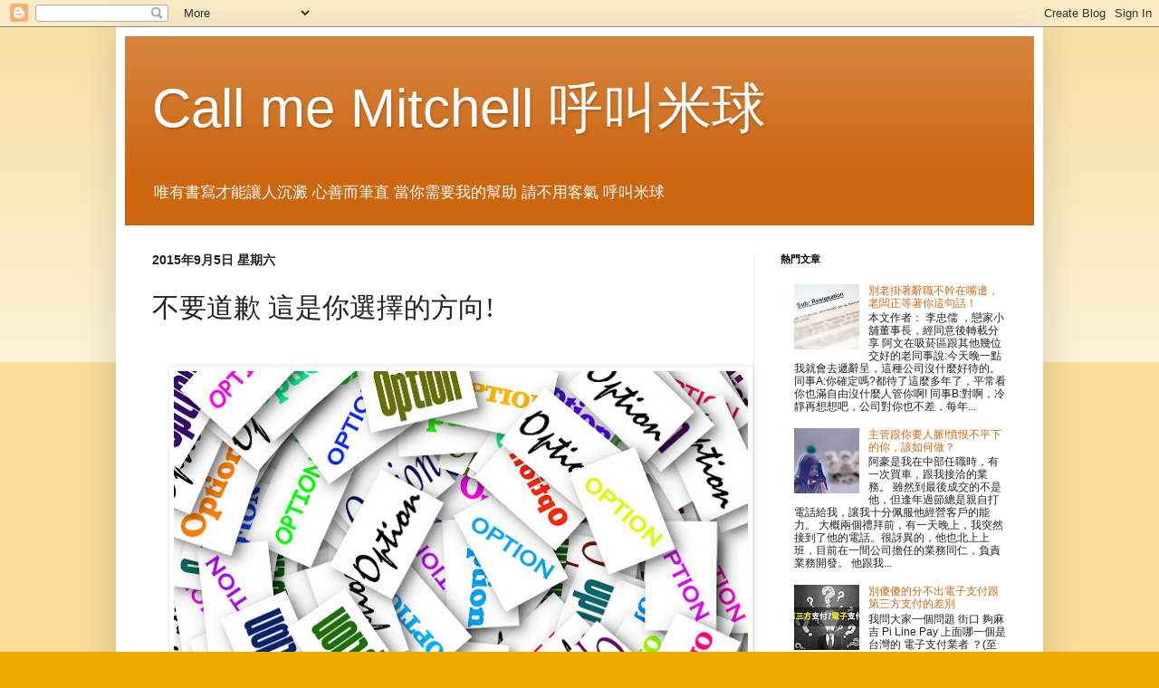

--- FILE ---
content_type: text/html; charset=UTF-8
request_url: https://blog.mitchellchen.com/2015/08/blog-post_53.html
body_size: 16930
content:
<!DOCTYPE html>
<html class='v2' dir='ltr' lang='zh-TW'>
<head>
<link href='https://www.blogger.com/static/v1/widgets/335934321-css_bundle_v2.css' rel='stylesheet' type='text/css'/>
<meta content='width=1100' name='viewport'/>
<meta content='text/html; charset=UTF-8' http-equiv='Content-Type'/>
<meta content='blogger' name='generator'/>
<link href='https://blog.mitchellchen.com/favicon.ico' rel='icon' type='image/x-icon'/>
<link href='https://blog.mitchellchen.com/2015/08/blog-post_53.html' rel='canonical'/>
<link rel="alternate" type="application/atom+xml" title="Call me Mitchell 呼叫米球 - Atom" href="https://blog.mitchellchen.com/feeds/posts/default" />
<link rel="alternate" type="application/rss+xml" title="Call me Mitchell 呼叫米球 - RSS" href="https://blog.mitchellchen.com/feeds/posts/default?alt=rss" />
<link rel="service.post" type="application/atom+xml" title="Call me Mitchell 呼叫米球 - Atom" href="https://www.blogger.com/feeds/778329042264388932/posts/default" />

<link rel="alternate" type="application/atom+xml" title="Call me Mitchell 呼叫米球 - Atom" href="https://blog.mitchellchen.com/feeds/4753530020090942804/comments/default" />
<!--Can't find substitution for tag [blog.ieCssRetrofitLinks]-->
<link href='https://blogger.googleusercontent.com/img/b/R29vZ2xl/AVvXsEj7FCuF-l0sxsk2BkQgJEYt5obSM1JcEGqd9QTRyXC3cWKtTX1-qv63Bfj9T8SpgWHG4qBC7MZf8GRBG2mj1w37OEhRrdqQTaDEQiJleKUhtv_kr-qPmA-hE3PoDRfPNQSS2zt6YS8uCMk/s640/option-112225_1280.jpg' rel='image_src'/>
<meta content='https://blog.mitchellchen.com/2015/08/blog-post_53.html' property='og:url'/>
<meta content='不要道歉 這是你選擇的方向!' property='og:title'/>
<meta content='    經過一周的面試之後，終於決定錄取了三個門市人員。   這三個人各有特質。   一個是身經百戰但毫無銷售經驗、年齡跟我相仿的  一個是正值青春年華，需要負擔家計的長女，目標十分明確。  一個是今年應屆畢業生。      報到當天，這個應屆畢業生如期的報到了。但是卻面帶羞澀地...' property='og:description'/>
<meta content='https://blogger.googleusercontent.com/img/b/R29vZ2xl/AVvXsEj7FCuF-l0sxsk2BkQgJEYt5obSM1JcEGqd9QTRyXC3cWKtTX1-qv63Bfj9T8SpgWHG4qBC7MZf8GRBG2mj1w37OEhRrdqQTaDEQiJleKUhtv_kr-qPmA-hE3PoDRfPNQSS2zt6YS8uCMk/w1200-h630-p-k-no-nu/option-112225_1280.jpg' property='og:image'/>
<title>Call me Mitchell 呼叫米球: 不要道歉 這是你選擇的方向!</title>
<style id='page-skin-1' type='text/css'><!--
/*
-----------------------------------------------
Blogger Template Style
Name:     Simple
Designer: Blogger
URL:      www.blogger.com
----------------------------------------------- */
/* Content
----------------------------------------------- */
body {
font: normal normal 12px Arial, Tahoma, Helvetica, FreeSans, sans-serif;
color: #222222;
background: #eeaa00 none repeat scroll top left;
padding: 0 40px 40px 40px;
}
html body .region-inner {
min-width: 0;
max-width: 100%;
width: auto;
}
h2 {
font-size: 22px;
}
a:link {
text-decoration:none;
color: #cc6611;
}
a:visited {
text-decoration:none;
color: #888888;
}
a:hover {
text-decoration:underline;
color: #ff9900;
}
.body-fauxcolumn-outer .fauxcolumn-inner {
background: transparent url(https://resources.blogblog.com/blogblog/data/1kt/simple/body_gradient_tile_light.png) repeat scroll top left;
_background-image: none;
}
.body-fauxcolumn-outer .cap-top {
position: absolute;
z-index: 1;
height: 400px;
width: 100%;
}
.body-fauxcolumn-outer .cap-top .cap-left {
width: 100%;
background: transparent url(https://resources.blogblog.com/blogblog/data/1kt/simple/gradients_light.png) repeat-x scroll top left;
_background-image: none;
}
.content-outer {
-moz-box-shadow: 0 0 40px rgba(0, 0, 0, .15);
-webkit-box-shadow: 0 0 5px rgba(0, 0, 0, .15);
-goog-ms-box-shadow: 0 0 10px #333333;
box-shadow: 0 0 40px rgba(0, 0, 0, .15);
margin-bottom: 1px;
}
.content-inner {
padding: 10px 10px;
}
.content-inner {
background-color: #ffffff;
}
/* Header
----------------------------------------------- */
.header-outer {
background: #cc6611 url(//www.blogblog.com/1kt/simple/gradients_light.png) repeat-x scroll 0 -400px;
_background-image: none;
}
.Header h1 {
font: normal normal 60px Arial, Tahoma, Helvetica, FreeSans, sans-serif;
color: #ffffff;
text-shadow: 1px 2px 3px rgba(0, 0, 0, .2);
}
.Header h1 a {
color: #ffffff;
}
.Header .description {
font-size: 140%;
color: #ffffff;
}
.header-inner .Header .titlewrapper {
padding: 22px 30px;
}
.header-inner .Header .descriptionwrapper {
padding: 0 30px;
}
/* Tabs
----------------------------------------------- */
.tabs-inner .section:first-child {
border-top: 0 solid #eeeeee;
}
.tabs-inner .section:first-child ul {
margin-top: -0;
border-top: 0 solid #eeeeee;
border-left: 0 solid #eeeeee;
border-right: 0 solid #eeeeee;
}
.tabs-inner .widget ul {
background: #f5f5f5 url(https://resources.blogblog.com/blogblog/data/1kt/simple/gradients_light.png) repeat-x scroll 0 -800px;
_background-image: none;
border-bottom: 1px solid #eeeeee;
margin-top: 0;
margin-left: -30px;
margin-right: -30px;
}
.tabs-inner .widget li a {
display: inline-block;
padding: .6em 1em;
font: normal normal 24px Arial, Tahoma, Helvetica, FreeSans, sans-serif;
color: #999999;
border-left: 1px solid #ffffff;
border-right: 1px solid #eeeeee;
}
.tabs-inner .widget li:first-child a {
border-left: none;
}
.tabs-inner .widget li.selected a, .tabs-inner .widget li a:hover {
color: #000000;
background-color: #eeeeee;
text-decoration: none;
}
/* Columns
----------------------------------------------- */
.main-outer {
border-top: 0 solid #eeeeee;
}
.fauxcolumn-left-outer .fauxcolumn-inner {
border-right: 1px solid #eeeeee;
}
.fauxcolumn-right-outer .fauxcolumn-inner {
border-left: 1px solid #eeeeee;
}
/* Headings
----------------------------------------------- */
div.widget > h2,
div.widget h2.title {
margin: 0 0 1em 0;
font: normal bold 11px Arial, Tahoma, Helvetica, FreeSans, sans-serif;
color: #000000;
}
/* Widgets
----------------------------------------------- */
.widget .zippy {
color: #999999;
text-shadow: 2px 2px 1px rgba(0, 0, 0, .1);
}
.widget .popular-posts ul {
list-style: none;
}
/* Posts
----------------------------------------------- */
h2.date-header {
font: normal bold 14px Arial, Tahoma, Helvetica, FreeSans, sans-serif;
}
.date-header span {
background-color: transparent;
color: #222222;
padding: inherit;
letter-spacing: inherit;
margin: inherit;
}
.main-inner {
padding-top: 30px;
padding-bottom: 30px;
}
.main-inner .column-center-inner {
padding: 0 15px;
}
.main-inner .column-center-inner .section {
margin: 0 15px;
}
.post {
margin: 0 0 25px 0;
}
h3.post-title, .comments h4 {
font: normal normal 30px Arial, Tahoma, Helvetica, FreeSans, sans-serif;
margin: .75em 0 0;
}
.post-body {
font-size: 110%;
line-height: 1.4;
position: relative;
}
.post-body img, .post-body .tr-caption-container, .Profile img, .Image img,
.BlogList .item-thumbnail img {
padding: 2px;
background: #ffffff;
border: 1px solid #eeeeee;
-moz-box-shadow: 1px 1px 5px rgba(0, 0, 0, .1);
-webkit-box-shadow: 1px 1px 5px rgba(0, 0, 0, .1);
box-shadow: 1px 1px 5px rgba(0, 0, 0, .1);
}
.post-body img, .post-body .tr-caption-container {
padding: 5px;
}
.post-body .tr-caption-container {
color: #222222;
}
.post-body .tr-caption-container img {
padding: 0;
background: transparent;
border: none;
-moz-box-shadow: 0 0 0 rgba(0, 0, 0, .1);
-webkit-box-shadow: 0 0 0 rgba(0, 0, 0, .1);
box-shadow: 0 0 0 rgba(0, 0, 0, .1);
}
.post-header {
margin: 0 0 1.5em;
line-height: 1.6;
font-size: 90%;
}
.post-footer {
margin: 20px -2px 0;
padding: 5px 10px;
color: #666666;
background-color: #f9f9f9;
border-bottom: 1px solid #eeeeee;
line-height: 1.6;
font-size: 90%;
}
#comments .comment-author {
padding-top: 1.5em;
border-top: 1px solid #eeeeee;
background-position: 0 1.5em;
}
#comments .comment-author:first-child {
padding-top: 0;
border-top: none;
}
.avatar-image-container {
margin: .2em 0 0;
}
#comments .avatar-image-container img {
border: 1px solid #eeeeee;
}
/* Comments
----------------------------------------------- */
.comments .comments-content .icon.blog-author {
background-repeat: no-repeat;
background-image: url([data-uri]);
}
.comments .comments-content .loadmore a {
border-top: 1px solid #999999;
border-bottom: 1px solid #999999;
}
.comments .comment-thread.inline-thread {
background-color: #f9f9f9;
}
.comments .continue {
border-top: 2px solid #999999;
}
/* Accents
---------------------------------------------- */
.section-columns td.columns-cell {
border-left: 1px solid #eeeeee;
}
.blog-pager {
background: transparent none no-repeat scroll top center;
}
.blog-pager-older-link, .home-link,
.blog-pager-newer-link {
background-color: #ffffff;
padding: 5px;
}
.footer-outer {
border-top: 0 dashed #bbbbbb;
}
/* Mobile
----------------------------------------------- */
body.mobile  {
background-size: auto;
}
.mobile .body-fauxcolumn-outer {
background: transparent none repeat scroll top left;
}
.mobile .body-fauxcolumn-outer .cap-top {
background-size: 100% auto;
}
.mobile .content-outer {
-webkit-box-shadow: 0 0 3px rgba(0, 0, 0, .15);
box-shadow: 0 0 3px rgba(0, 0, 0, .15);
}
.mobile .tabs-inner .widget ul {
margin-left: 0;
margin-right: 0;
}
.mobile .post {
margin: 0;
}
.mobile .main-inner .column-center-inner .section {
margin: 0;
}
.mobile .date-header span {
padding: 0.1em 10px;
margin: 0 -10px;
}
.mobile h3.post-title {
margin: 0;
}
.mobile .blog-pager {
background: transparent none no-repeat scroll top center;
}
.mobile .footer-outer {
border-top: none;
}
.mobile .main-inner, .mobile .footer-inner {
background-color: #ffffff;
}
.mobile-index-contents {
color: #222222;
}
.mobile-link-button {
background-color: #cc6611;
}
.mobile-link-button a:link, .mobile-link-button a:visited {
color: #ffffff;
}
.mobile .tabs-inner .section:first-child {
border-top: none;
}
.mobile .tabs-inner .PageList .widget-content {
background-color: #eeeeee;
color: #000000;
border-top: 1px solid #eeeeee;
border-bottom: 1px solid #eeeeee;
}
.mobile .tabs-inner .PageList .widget-content .pagelist-arrow {
border-left: 1px solid #eeeeee;
}
h3.post-title, h3.entry-title {
font-family: '微軟正黑體', 'Microsoft JhengHei', Georgia;
}
h3 {
font-size: 1.4em
}
.post-body, .entry-content {
font-family: '微軟正黑體', 'Microsoft JhengHei', Arial;
}
.post-body img {max-width: 100%; height: auto}
.titlewrapper {padding-top: 40px  !important;}
.blog-feeds, .post-feeds {display :none;}
.post-body {
font-size:100%;
color:#222222;
line-height: 1.4em;
letter-spacing: 1.2px;
}
.post-body {
font-size:150%;
color:#222222;
line-height: 1.5em;
letter-spacing: 1px;
}
--></style>
<style id='template-skin-1' type='text/css'><!--
body {
min-width: 1024px;
}
.content-outer, .content-fauxcolumn-outer, .region-inner {
min-width: 1024px;
max-width: 1024px;
_width: 1024px;
}
.main-inner .columns {
padding-left: 0px;
padding-right: 310px;
}
.main-inner .fauxcolumn-center-outer {
left: 0px;
right: 310px;
/* IE6 does not respect left and right together */
_width: expression(this.parentNode.offsetWidth -
parseInt("0px") -
parseInt("310px") + 'px');
}
.main-inner .fauxcolumn-left-outer {
width: 0px;
}
.main-inner .fauxcolumn-right-outer {
width: 310px;
}
.main-inner .column-left-outer {
width: 0px;
right: 100%;
margin-left: -0px;
}
.main-inner .column-right-outer {
width: 310px;
margin-right: -310px;
}
#layout {
min-width: 0;
}
#layout .content-outer {
min-width: 0;
width: 800px;
}
#layout .region-inner {
min-width: 0;
width: auto;
}
body#layout div.add_widget {
padding: 8px;
}
body#layout div.add_widget a {
margin-left: 32px;
}
--></style>
<link href='https://www.blogger.com/dyn-css/authorization.css?targetBlogID=778329042264388932&amp;zx=bf878a2f-1c5c-46ad-ad89-be6e08e80bfd' media='none' onload='if(media!=&#39;all&#39;)media=&#39;all&#39;' rel='stylesheet'/><noscript><link href='https://www.blogger.com/dyn-css/authorization.css?targetBlogID=778329042264388932&amp;zx=bf878a2f-1c5c-46ad-ad89-be6e08e80bfd' rel='stylesheet'/></noscript>
<meta name='google-adsense-platform-account' content='ca-host-pub-1556223355139109'/>
<meta name='google-adsense-platform-domain' content='blogspot.com'/>

</head>
<body class='loading variant-bold'>
<div class='navbar section' id='navbar' name='導覽列'><div class='widget Navbar' data-version='1' id='Navbar1'><script type="text/javascript">
    function setAttributeOnload(object, attribute, val) {
      if(window.addEventListener) {
        window.addEventListener('load',
          function(){ object[attribute] = val; }, false);
      } else {
        window.attachEvent('onload', function(){ object[attribute] = val; });
      }
    }
  </script>
<div id="navbar-iframe-container"></div>
<script type="text/javascript" src="https://apis.google.com/js/platform.js"></script>
<script type="text/javascript">
      gapi.load("gapi.iframes:gapi.iframes.style.bubble", function() {
        if (gapi.iframes && gapi.iframes.getContext) {
          gapi.iframes.getContext().openChild({
              url: 'https://www.blogger.com/navbar/778329042264388932?po\x3d4753530020090942804\x26origin\x3dhttps://blog.mitchellchen.com',
              where: document.getElementById("navbar-iframe-container"),
              id: "navbar-iframe"
          });
        }
      });
    </script><script type="text/javascript">
(function() {
var script = document.createElement('script');
script.type = 'text/javascript';
script.src = '//pagead2.googlesyndication.com/pagead/js/google_top_exp.js';
var head = document.getElementsByTagName('head')[0];
if (head) {
head.appendChild(script);
}})();
</script>
</div></div>
<div class='body-fauxcolumns'>
<div class='fauxcolumn-outer body-fauxcolumn-outer'>
<div class='cap-top'>
<div class='cap-left'></div>
<div class='cap-right'></div>
</div>
<div class='fauxborder-left'>
<div class='fauxborder-right'></div>
<div class='fauxcolumn-inner'>
</div>
</div>
<div class='cap-bottom'>
<div class='cap-left'></div>
<div class='cap-right'></div>
</div>
</div>
</div>
<div class='content'>
<div class='content-fauxcolumns'>
<div class='fauxcolumn-outer content-fauxcolumn-outer'>
<div class='cap-top'>
<div class='cap-left'></div>
<div class='cap-right'></div>
</div>
<div class='fauxborder-left'>
<div class='fauxborder-right'></div>
<div class='fauxcolumn-inner'>
</div>
</div>
<div class='cap-bottom'>
<div class='cap-left'></div>
<div class='cap-right'></div>
</div>
</div>
</div>
<div class='content-outer'>
<div class='content-cap-top cap-top'>
<div class='cap-left'></div>
<div class='cap-right'></div>
</div>
<div class='fauxborder-left content-fauxborder-left'>
<div class='fauxborder-right content-fauxborder-right'></div>
<div class='content-inner'>
<header>
<div class='header-outer'>
<div class='header-cap-top cap-top'>
<div class='cap-left'></div>
<div class='cap-right'></div>
</div>
<div class='fauxborder-left header-fauxborder-left'>
<div class='fauxborder-right header-fauxborder-right'></div>
<div class='region-inner header-inner'>
<div class='header section' id='header' name='標頭'><div class='widget Header' data-version='1' id='Header1'>
<div id='header-inner'>
<div class='titlewrapper'>
<h1 class='title'>
<a href='https://blog.mitchellchen.com/'>
Call me Mitchell 呼叫米球
</a>
</h1>
</div>
<div class='descriptionwrapper'>
<p class='description'><span>唯有書寫才能讓人沉澱 心善而筆直
當你需要我的幫助 請不用客氣 呼叫米球 </span></p>
</div>
</div>
</div></div>
</div>
</div>
<div class='header-cap-bottom cap-bottom'>
<div class='cap-left'></div>
<div class='cap-right'></div>
</div>
</div>
</header>
<div class='tabs-outer'>
<div class='tabs-cap-top cap-top'>
<div class='cap-left'></div>
<div class='cap-right'></div>
</div>
<div class='fauxborder-left tabs-fauxborder-left'>
<div class='fauxborder-right tabs-fauxborder-right'></div>
<div class='region-inner tabs-inner'>
<div class='tabs no-items section' id='crosscol' name='跨欄區'></div>
<div class='tabs no-items section' id='crosscol-overflow' name='Cross-Column 2'></div>
</div>
</div>
<div class='tabs-cap-bottom cap-bottom'>
<div class='cap-left'></div>
<div class='cap-right'></div>
</div>
</div>
<div class='main-outer'>
<div class='main-cap-top cap-top'>
<div class='cap-left'></div>
<div class='cap-right'></div>
</div>
<div class='fauxborder-left main-fauxborder-left'>
<div class='fauxborder-right main-fauxborder-right'></div>
<div class='region-inner main-inner'>
<div class='columns fauxcolumns'>
<div class='fauxcolumn-outer fauxcolumn-center-outer'>
<div class='cap-top'>
<div class='cap-left'></div>
<div class='cap-right'></div>
</div>
<div class='fauxborder-left'>
<div class='fauxborder-right'></div>
<div class='fauxcolumn-inner'>
</div>
</div>
<div class='cap-bottom'>
<div class='cap-left'></div>
<div class='cap-right'></div>
</div>
</div>
<div class='fauxcolumn-outer fauxcolumn-left-outer'>
<div class='cap-top'>
<div class='cap-left'></div>
<div class='cap-right'></div>
</div>
<div class='fauxborder-left'>
<div class='fauxborder-right'></div>
<div class='fauxcolumn-inner'>
</div>
</div>
<div class='cap-bottom'>
<div class='cap-left'></div>
<div class='cap-right'></div>
</div>
</div>
<div class='fauxcolumn-outer fauxcolumn-right-outer'>
<div class='cap-top'>
<div class='cap-left'></div>
<div class='cap-right'></div>
</div>
<div class='fauxborder-left'>
<div class='fauxborder-right'></div>
<div class='fauxcolumn-inner'>
</div>
</div>
<div class='cap-bottom'>
<div class='cap-left'></div>
<div class='cap-right'></div>
</div>
</div>
<!-- corrects IE6 width calculation -->
<div class='columns-inner'>
<div class='column-center-outer'>
<div class='column-center-inner'>
<div class='main section' id='main' name='主版面'><div class='widget Blog' data-version='1' id='Blog1'>
<div class='blog-posts hfeed'>

          <div class="date-outer">
        
<h2 class='date-header'><span>2015年9月5日 星期六</span></h2>

          <div class="date-posts">
        
<div class='post-outer'>
<div class='post hentry uncustomized-post-template' itemprop='blogPost' itemscope='itemscope' itemtype='http://schema.org/BlogPosting'>
<meta content='https://blogger.googleusercontent.com/img/b/R29vZ2xl/AVvXsEj7FCuF-l0sxsk2BkQgJEYt5obSM1JcEGqd9QTRyXC3cWKtTX1-qv63Bfj9T8SpgWHG4qBC7MZf8GRBG2mj1w37OEhRrdqQTaDEQiJleKUhtv_kr-qPmA-hE3PoDRfPNQSS2zt6YS8uCMk/s640/option-112225_1280.jpg' itemprop='image_url'/>
<meta content='778329042264388932' itemprop='blogId'/>
<meta content='4753530020090942804' itemprop='postId'/>
<a name='4753530020090942804'></a>
<h3 class='post-title entry-title' itemprop='name'>
不要道歉 這是你選擇的方向!
</h3>
<div class='post-header'>
<div class='post-header-line-1'></div>
</div>
<div class='post-body entry-content' id='post-body-4753530020090942804' itemprop='description articleBody'>
<br />
<div class="separator" style="clear: both; text-align: center;">
<a href="https://blogger.googleusercontent.com/img/b/R29vZ2xl/AVvXsEj7FCuF-l0sxsk2BkQgJEYt5obSM1JcEGqd9QTRyXC3cWKtTX1-qv63Bfj9T8SpgWHG4qBC7MZf8GRBG2mj1w37OEhRrdqQTaDEQiJleKUhtv_kr-qPmA-hE3PoDRfPNQSS2zt6YS8uCMk/s1600/option-112225_1280.jpg" imageanchor="1" style="margin-left: 1em; margin-right: 1em;"><img border="0" height="452" src="https://blogger.googleusercontent.com/img/b/R29vZ2xl/AVvXsEj7FCuF-l0sxsk2BkQgJEYt5obSM1JcEGqd9QTRyXC3cWKtTX1-qv63Bfj9T8SpgWHG4qBC7MZf8GRBG2mj1w37OEhRrdqQTaDEQiJleKUhtv_kr-qPmA-hE3PoDRfPNQSS2zt6YS8uCMk/s640/option-112225_1280.jpg" width="640" /></a></div>
<div style="background-color: white; color: #141823; font-family: helvetica, arial, sans-serif; font-size: 15px; line-height: 20px;">
經過一周的面試之後&#65292;終於決定錄取了三個門市人員&#12290;</div>
<div style="background-color: white; color: #141823; font-family: helvetica, arial, sans-serif; font-size: 15px; line-height: 20px;">
這三個人各有特質&#12290;</div>
<ul style="background-color: white; color: #141823; font-family: helvetica, arial, sans-serif; font-size: 15px; line-height: 20px; list-style-type: square; margin: 10px 0px; padding: 0px 10px 0px 25px;">
<li>一個是身經百戰但毫無銷售經驗&#12289;年齡跟我相仿的</li>
<li>一個是正值青春年華&#65292;需要負擔家計的長女&#65292;目標十分明確&#12290;</li>
<li>一個是今年應屆畢業生&#12290;</li>
</ul>
<div style="background-color: white; color: #141823; font-family: helvetica, arial, sans-serif; font-size: 15px; line-height: 20px;">
<br /></div>
<div style="background-color: white; color: #141823; font-family: helvetica, arial, sans-serif; font-size: 15px; line-height: 20px;">
報到當天&#65292;這個應屆畢業生如期的報到了&#12290;但是卻面帶羞澀地跟我說要借步說話&#12290;</div>
<div style="background-color: white; color: #141823; font-family: helvetica, arial, sans-serif; font-size: 15px; line-height: 20px;">
他告訴我&#65292;他在面試結束後&#65292;周一的時候&#65292;接到了他夢寐以求的工作機會&#65292;薪水不高&#65292;但他很想去&#12290;</div>
<div style="background-color: white; color: #141823; font-family: helvetica, arial, sans-serif; font-size: 15px; line-height: 20px;">
<br /></div>
<br />
<div class="separator" style="clear: both; text-align: center;">
<a href="https://blogger.googleusercontent.com/img/b/R29vZ2xl/AVvXsEg8UsIIPvBo1MWRZ_Fiz7XT7XU7ZuS3OL7b-ZrOZ_cStp-5eZ2e8kMuacnX3BuKa66T_HWQ02ictz9XXejUulbIYlHpnxxoM3UjHmfL6bT5VP7cBOATnkoIWh0snnS1WBegPfUM_Ul50ok/s1600/DSC_0390_Iv%25C3%25A1n_Melench%25C3%25B3n_Serrano_MorgueFile.jpg" imageanchor="1" style="margin-left: 1em; margin-right: 1em;"><img border="0" height="378" src="https://blogger.googleusercontent.com/img/b/R29vZ2xl/AVvXsEg8UsIIPvBo1MWRZ_Fiz7XT7XU7ZuS3OL7b-ZrOZ_cStp-5eZ2e8kMuacnX3BuKa66T_HWQ02ictz9XXejUulbIYlHpnxxoM3UjHmfL6bT5VP7cBOATnkoIWh0snnS1WBegPfUM_Ul50ok/s640/DSC_0390_Iv%25C3%25A1n_Melench%25C3%25B3n_Serrano_MorgueFile.jpg" width="640" /></a></div>
<div style="background-color: white; color: #141823; font-family: helvetica, arial, sans-serif; font-size: 15px; line-height: 20px; text-align: center;">
<span class="photo " style="padding: 0px;"><span class="caption" style="border: 0px; color: #333333; font-size: 10px; line-height: 12px; padding: 2px 0px 0px;"><b>你的終點在哪邊&#12288;就朝著那個方向前進</b></span></span></div>
<div style="background-color: white; color: #141823; font-family: helvetica, arial, sans-serif; font-size: 15px; line-height: 20px;">
<br /></div>
<div style="background-color: white; color: #141823; font-family: helvetica, arial, sans-serif; font-size: 15px; line-height: 20px;">
<strong>我告訴他&#65292;去吧!追尋你想要的&#12290;</strong></div>
<div style="background-color: white; color: #141823; font-family: helvetica, arial, sans-serif; font-size: 15px; line-height: 20px;">
<br /></div>
<div style="background-color: white; color: #141823; font-family: helvetica, arial, sans-serif; font-size: 15px; line-height: 20px;">
他很訝異地跟我說&#65292;你不生氣&#65311;你花了這麼多時間跟我談&#65311;</div>
<div style="background-color: white; color: #141823; font-family: helvetica, arial, sans-serif; font-size: 15px; line-height: 20px;">
<br /></div>
<div style="background-color: white; color: #141823; font-family: helvetica, arial, sans-serif; font-size: 15px; line-height: 20px;">
我回答他&#65292;你還年輕&#65292;趁畢業多嘗試吧&#12290;</div>
<div style="background-color: white; color: #141823; font-family: helvetica, arial, sans-serif; font-size: 15px; line-height: 20px;">
如果你來這裡&#65292;心情不定&#65292;那不如不要來了&#12290;</div>
<div style="background-color: white; color: #141823; font-family: helvetica, arial, sans-serif; font-size: 15px; line-height: 20px;">
<br /></div>
<div style="background-color: white; color: #141823; font-family: helvetica, arial, sans-serif; font-size: 15px; line-height: 20px;">
接著&#65292;我很好奇地問他&#12290;</div>
<div style="background-color: white; color: #141823; font-family: helvetica, arial, sans-serif; font-size: 15px; line-height: 20px;">
你為什麼會親自來&#65292;可以打通電話&#12289;發個mail給我就好&#12290;</div>
<div style="background-color: white; color: #141823; font-family: helvetica, arial, sans-serif; font-size: 15px; line-height: 20px;">
<br /></div>
<div style="background-color: white; color: #141823; font-family: helvetica, arial, sans-serif; font-size: 15px; line-height: 20px;">
他回答&#65306;我認為這樣比較有禮貌</div>
<div style="background-color: white; color: #141823; font-family: helvetica, arial, sans-serif; font-size: 15px; line-height: 20px;">
<br /></div>
<div style="background-color: white; color: #141823; font-family: helvetica, arial, sans-serif; font-size: 15px; line-height: 20px;">
<br /></div>
<div style="background-color: white; color: #141823; font-family: helvetica, arial, sans-serif; font-size: 15px; line-height: 20px;">
我心底的想法是&#65292;好&#65281;至少他勇敢地跟我面對面&#65292;這是勇敢&#12290;</div>
<div style="background-color: white; color: #141823; font-family: helvetica, arial, sans-serif; font-size: 15px; line-height: 20px;">
<br /></div>
<div style="background-color: white; color: #141823; font-family: helvetica, arial, sans-serif; font-size: 15px; line-height: 20px;">
我十分佩服她的勇氣&#12290;</div>
<div style="background-color: white; color: #141823; font-family: helvetica, arial, sans-serif; font-size: 15px; line-height: 20px;">
<br /></div>
<div style="background-color: white; color: #141823; font-family: helvetica, arial, sans-serif; font-size: 15px; line-height: 20px;">
也許我們不會再相見&#65292;但是我告訴他一句話&#12290;</div>
<div style="background-color: white; color: #141823; font-family: helvetica, arial, sans-serif; font-size: 15px; line-height: 20px;">
<strong>不要道歉&#65292;這是你選擇的方向&#65292;你會碰到很多的選擇&#12290;</strong></div>
<div style="background-color: white; color: #141823; font-family: helvetica, arial, sans-serif; font-size: 15px; line-height: 20px;">
<strong>&nbsp;</strong><strong>當你選擇了&#65292;記得堅持下去&#12290;&nbsp;</strong></div>
<div style="background-color: white; color: #141823; font-family: helvetica, arial, sans-serif; font-size: 15px; line-height: 20px;">
<br /></div>
<div style="background-color: white; color: #141823; font-family: helvetica, arial, sans-serif; font-size: 15px; line-height: 20px;">
他九十度的鞠躬後轉身離開&#12290;我看著這個年輕人的背影&#12290;我祝福他也希望他能堅持下去&#65292;找到自己的熱情&#12290;&nbsp;</div>
<div style="background-color: white; color: #141823; font-family: helvetica, arial, sans-serif; font-size: 15px; line-height: 20px;">
<br /></div>
<div style="background-color: white; color: #141823; font-family: helvetica, arial, sans-serif; font-size: 15px; line-height: 20px;">
<br /></div>
<div style="background-color: white; color: #141823; font-family: helvetica, arial, sans-serif; font-size: 15px; line-height: 20px;">
<br /></div>
<div style="background-color: white; color: #141823; font-family: helvetica, arial, sans-serif; font-size: 15px; line-height: 20px;">
<br /></div>
<div style="background-color: white; color: #141823; font-family: helvetica, arial, sans-serif; font-size: 15px; line-height: 20px;">
<strong>應徵者&#65292;請記得幾個重點</strong></div>
<blockquote style="background-color: white; border-left-color: rgb(221, 221, 221); border-left-style: solid; border-left-width: 5px; color: #141823; font-family: helvetica, arial, sans-serif; font-size: 15px; line-height: 20px; margin: 0px; padding: 0px 15px;">
<ol style="padding: 0px 10px 0px 25px;">
<li><strong>面試者不會因為你有多少的證照&#65292;而用你&#12290;而是態度</strong></li>
<li><strong>當你面試的時候&#65292;你如果允諾了公司到職&#65292;請你思考仔細&#12290;</strong></li>
<li><strong>我會建議&#65292;以當下居住地畫圓&#65292;開始找工作&#12290;累積你的工作經驗&#65292;再往前挑戰外地工作&#12290;</strong></li>
</ol>
</blockquote>
<br />
<br />
<div style='clear: both;'></div>
</div>
<div class='post-footer'>
<div class='post-footer-line post-footer-line-1'>
<span class='post-author vcard'>
張貼者&#65306;
<span class='fn' itemprop='author' itemscope='itemscope' itemtype='http://schema.org/Person'>
<meta content='https://www.blogger.com/profile/02376233737408014070' itemprop='url'/>
<a class='g-profile' href='https://www.blogger.com/profile/02376233737408014070' rel='author' title='author profile'>
<span itemprop='name'>Mitchell Chen</span>
</a>
</span>
</span>
<span class='post-timestamp'>
於
<meta content='https://blog.mitchellchen.com/2015/08/blog-post_53.html' itemprop='url'/>
<a class='timestamp-link' href='https://blog.mitchellchen.com/2015/08/blog-post_53.html' rel='bookmark' title='permanent link'><abbr class='published' itemprop='datePublished' title='2015-09-05T21:14:00+08:00'>9/05/2015</abbr></a>
</span>
<span class='post-comment-link'>
</span>
<span class='post-icons'>
<span class='item-control blog-admin pid-193965794'>
<a href='https://www.blogger.com/post-edit.g?blogID=778329042264388932&postID=4753530020090942804&from=pencil' title='編輯文章'>
<img alt='' class='icon-action' height='18' src='https://resources.blogblog.com/img/icon18_edit_allbkg.gif' width='18'/>
</a>
</span>
</span>
<div class='post-share-buttons goog-inline-block'>
<a class='goog-inline-block share-button sb-email' href='https://www.blogger.com/share-post.g?blogID=778329042264388932&postID=4753530020090942804&target=email' target='_blank' title='以電子郵件傳送這篇文章'><span class='share-button-link-text'>以電子郵件傳送這篇文章</span></a><a class='goog-inline-block share-button sb-blog' href='https://www.blogger.com/share-post.g?blogID=778329042264388932&postID=4753530020090942804&target=blog' onclick='window.open(this.href, "_blank", "height=270,width=475"); return false;' target='_blank' title='BlogThis！'><span class='share-button-link-text'>BlogThis&#65281;</span></a><a class='goog-inline-block share-button sb-twitter' href='https://www.blogger.com/share-post.g?blogID=778329042264388932&postID=4753530020090942804&target=twitter' target='_blank' title='分享至 X'><span class='share-button-link-text'>分享至 X</span></a><a class='goog-inline-block share-button sb-facebook' href='https://www.blogger.com/share-post.g?blogID=778329042264388932&postID=4753530020090942804&target=facebook' onclick='window.open(this.href, "_blank", "height=430,width=640"); return false;' target='_blank' title='分享至 Facebook'><span class='share-button-link-text'>分享至 Facebook</span></a><a class='goog-inline-block share-button sb-pinterest' href='https://www.blogger.com/share-post.g?blogID=778329042264388932&postID=4753530020090942804&target=pinterest' target='_blank' title='分享到 Pinterest'><span class='share-button-link-text'>分享到 Pinterest</span></a>
</div>
</div>
<div class='post-footer-line post-footer-line-2'>
<span class='post-labels'>
</span>
</div>
<div class='post-footer-line post-footer-line-3'>
<span class='post-location'>
</span>
</div>
<div class='author-profile' itemprop='author' itemscope='itemscope' itemtype='http://schema.org/Person'>
<div>
<a class='g-profile' href='https://www.blogger.com/profile/02376233737408014070' itemprop='url' rel='author' title='author profile'>
<span itemprop='name'>Mitchell Chen</span>
</a>
</div>
<span itemprop='description'>東海大學EMBA&#12289;東吳法律所碩士畢業&#65292;專案管理師&#12290;本來打死不願成為公務人員&#65292;卻在28歲之後發現自己的天賦就是在分享跟協助別人&#65292;投入人資工作&#65292;成為另類的法佈施&#12290;
一次的因緣際會&#65292;讓我又栽入了科技金融與法律多元圖譜&#12290;
人資的故事&#65292;都需要轉換&#65292;無須對號入座&#12290;給的&#65292;是感動與感受&#12290;不給&#65292;是對當事人的尊重&#12290;學無止盡&#65292;只是習慣觀察小事&#65292;訴諸文字&#12290;如果麥克風跟熱情與信念可以撼動全世界&#65292;我相信鍵盤與文字可以感動全宇宙&#12290;
而跨域則讓我可以連結更多的人&#65292;幫助他人少走冤枉路&#12290;</span>
</div>
</div>
</div>
<div class='comments' id='comments'>
<a name='comments'></a>
<h4>沒有留言:</h4>
<div id='Blog1_comments-block-wrapper'>
<dl class='avatar-comment-indent' id='comments-block'>
</dl>
</div>
<p class='comment-footer'>
<div class='comment-form'>
<a name='comment-form'></a>
<h4 id='comment-post-message'>張貼留言</h4>
<p>
</p>
<a href='https://www.blogger.com/comment/frame/778329042264388932?po=4753530020090942804&hl=zh-TW&saa=85391&origin=https://blog.mitchellchen.com' id='comment-editor-src'></a>
<iframe allowtransparency='true' class='blogger-iframe-colorize blogger-comment-from-post' frameborder='0' height='410px' id='comment-editor' name='comment-editor' src='' width='100%'></iframe>
<script src='https://www.blogger.com/static/v1/jsbin/2830521187-comment_from_post_iframe.js' type='text/javascript'></script>
<script type='text/javascript'>
      BLOG_CMT_createIframe('https://www.blogger.com/rpc_relay.html');
    </script>
</div>
</p>
</div>
</div>

        </div></div>
      
</div>
<div class='blog-pager' id='blog-pager'>
<span id='blog-pager-newer-link'>
<a class='blog-pager-newer-link' href='https://blog.mitchellchen.com/2015/09/it.html' id='Blog1_blog-pager-newer-link' title='較新的文章'>較新的文章</a>
</span>
<span id='blog-pager-older-link'>
<a class='blog-pager-older-link' href='https://blog.mitchellchen.com/2015/09/blog-post_4.html' id='Blog1_blog-pager-older-link' title='較舊的文章'>較舊的文章</a>
</span>
<a class='home-link' href='https://blog.mitchellchen.com/'>首頁</a>
</div>
<div class='clear'></div>
<div class='post-feeds'>
<div class='feed-links'>
訂閱&#65306;
<a class='feed-link' href='https://blog.mitchellchen.com/feeds/4753530020090942804/comments/default' target='_blank' type='application/atom+xml'>張貼留言 (Atom)</a>
</div>
</div>
</div></div>
</div>
</div>
<div class='column-left-outer'>
<div class='column-left-inner'>
<aside>
</aside>
</div>
</div>
<div class='column-right-outer'>
<div class='column-right-inner'>
<aside>
<div class='sidebar section' id='sidebar-right-1'><div class='widget PopularPosts' data-version='1' id='PopularPosts1'>
<h2>熱門文章</h2>
<div class='widget-content popular-posts'>
<ul>
<li>
<div class='item-content'>
<div class='item-thumbnail'>
<a href='https://blog.mitchellchen.com/2017/12/blog-post.html' target='_blank'>
<img alt='' border='0' src='https://blogger.googleusercontent.com/img/b/R29vZ2xl/AVvXsEiHPBzdi717zDa1BkE9Ro6M4pepqroa5WWvC-KtKHuL_EYZR0vIktGGOFtx6Ld01TcEBjUy5pnIl-oWKYYAddoYQrCbRuBKf1O_iNzLm1e4rrQ8AE_iZXNEbKK8TUNvFdgV3oFufx64U_s/w72-h72-p-k-no-nu/3072187488_f27be87e16_o.jpg'/>
</a>
</div>
<div class='item-title'><a href='https://blog.mitchellchen.com/2017/12/blog-post.html'>別老掛著辭職不幹在嘴邊&#65292;老闆正等著你這句話&#65281;</a></div>
<div class='item-snippet'>    本文作者&#65306; 李忠儒 &#65292;戀家小舖董事長&#65292;經同意後轉載分享   阿文在吸菸區跟其他幾位交好的老同事說:今天晚一點我就會去遞辭呈&#65292;這種公司沒什麼好待的&#12290;   同事A:你確定嗎?都待了這麼多年了&#65292;平常看你也滿自由沒什麼人管你啊!  同事B:對啊&#65292;冷靜再想想吧&#65292;公司對你也不差&#65292;每年...</div>
</div>
<div style='clear: both;'></div>
</li>
<li>
<div class='item-content'>
<div class='item-thumbnail'>
<a href='https://blog.mitchellchen.com/2017/11/blog-post.html' target='_blank'>
<img alt='' border='0' src='https://blogger.googleusercontent.com/img/b/R29vZ2xl/AVvXsEg58KpUReaqMudbiDykgQLuHUBoEWQh0zvsKmd8RU_uW4vjjmS375exuG1Em2Qsjl0TJGq5OvfMSm3-AD8TmbrN8J7p_OC-6pKCVPIQkYfy4Vmc-ycWmKxIXHeUKPFTqT9-CophSI_S1qM/w72-h72-p-k-no-nu/7385373078_efcc338094_o.jpg'/>
</a>
</div>
<div class='item-title'><a href='https://blog.mitchellchen.com/2017/11/blog-post.html'>主管跟你要人脈!憤恨不平下的你&#65292;該如何做&#65311;</a></div>
<div class='item-snippet'>   阿豪是我在中部任職時&#65292;有一次買車&#65292;跟我接洽的業務&#12290;  雖然到最後成交的不是他&#65292;但逢年過節總是親自打電話給我&#65292;讓我十分佩服他經營客戶的能力&#12290;   大概兩個禮拜前&#65292;有一天晚上&#65292;我突然接到了他的電話&#12290;很訝異的&#65292;他也北上上班&#65292;目前在一間公司擔任的業務同仁&#65292;負責業務開發&#12290;   他跟我...</div>
</div>
<div style='clear: both;'></div>
</li>
<li>
<div class='item-content'>
<div class='item-thumbnail'>
<a href='https://blog.mitchellchen.com/2016/12/blog-post.html' target='_blank'>
<img alt='' border='0' src='https://blogger.googleusercontent.com/img/b/R29vZ2xl/AVvXsEiqB9K-gZxNIc8m2V4CqLescaekH2poXUqVWLS6VSLhICVFEZ-7tOwEcoxyHGkDbtk4cp9uUSrSL5dAINiHZmt5oraQzFUmwvQSsdFn6rVufMfCVRobLy6hwp8f50CafeeqwwQwHGAW15Y/w72-h72-p-k-no-nu/%25E7%25AC%25AC%25E4%25B8%2589%25E6%2596%25B9%25E6%2594%25AF%25E4%25BB%2598.jpg'/>
</a>
</div>
<div class='item-title'><a href='https://blog.mitchellchen.com/2016/12/blog-post.html'>別傻傻的分不出電子支付跟第三方支付的差別</a></div>
<div class='item-snippet'> 我問大家一個問題    街口  夠麻吉  Pi  Line Pay    上面哪一個是台灣的 電子支付業者 &#65311;(至2016/12/5&#65292;街口尚未成為電子支付&#65292;街口支付於2018/1/11取得執照)       如果&#65292;你回答了其中一個&#65292;很抱歉&#12290;   答案是以上皆非&#12290;        ...</div>
</div>
<div style='clear: both;'></div>
</li>
<li>
<div class='item-content'>
<div class='item-thumbnail'>
<a href='https://blog.mitchellchen.com/2017/12/blog-post_10.html' target='_blank'>
<img alt='' border='0' src='https://blogger.googleusercontent.com/img/b/R29vZ2xl/AVvXsEjeYSl4YPxNq_PYNJiJcyLMavUuvHKBclUxsplRQ7W_j-l3KrZ5lxtchllswsQMu43p4oSszVauA8yRvYtzkjbNbVMyoDllsQ1PMz58aNEGj67cCUn6yTx-ie5LIaMi5o9zqGLInaXqOrw/w72-h72-p-k-no-nu/%25E5%25B7%25A7%25E5%258A%259B%25E6%259D%25AF.PNG'/>
</a>
</div>
<div class='item-title'><a href='https://blog.mitchellchen.com/2017/12/blog-post_10.html'>好杯具到好悲劇-從一個嘖嘖杯的事件看同事情誼與商業關係</a></div>
<div class='item-snippet'>   近日沸沸揚揚的可摺疊式白金矽杯&#65292;因為諸多的原因&#65292;讓原來的前員工與生產者鬧得非常不愉快&#12290;   大家全部都集中在專利&#12289;時間&#12289;募資時&#65292;我想從另外一個人的角度來看這件事情&#12290;    我身為一個曾經擔過工廠&#65292;看過模具製造&#12289;射出&#12289;加工&#12289;雷射的人&#65292;我想這次原始工廠至少開了十多付模具&#65292;再加上...</div>
</div>
<div style='clear: both;'></div>
</li>
<li>
<div class='item-content'>
<div class='item-thumbnail'>
<a href='https://blog.mitchellchen.com/2016/01/ppt.html' target='_blank'>
<img alt='' border='0' src='https://blogger.googleusercontent.com/img/b/R29vZ2xl/AVvXsEjEGmqFAHvwWyJfZyh5qT6fdiYEkL5v18FPWjfFRRQ76_aYq-UKYf5JfNyfs2Xx8xEAXx1v4WGfR4Q007o5iJ_2rXOd9XEupyUxi7-xZcEBRbD1no13nb3HVCLHVkGcoYFal_uHzJMjjtR9/w72-h72-p-k-no-nu/4101345721_b57e5f653c_b.jpg'/>
</a>
</div>
<div class='item-title'><a href='https://blog.mitchellchen.com/2016/01/ppt.html'>PTT八卦板自爆了~誰偷走了你的年終獎金?</a></div>
<div class='item-snippet'>    今天早上接到一個訊息&#65292;丟了一串網址給我&#12290;  挖!!PTT的八卦版耶...標題是 有沒有年終獎金的八卦   看完了之後&#65292;我淡淡地跟丟訊息給我的人說了一些話之後&#12290;  就沒有去理會他...沒想到傍晚一看...  這個討論居然就不見了&#65281;&#65281;  這激起我的好奇...原來發文者自爆了!...</div>
</div>
<div style='clear: both;'></div>
</li>
</ul>
<div class='clear'></div>
</div>
</div><div class='widget Profile' data-version='1' id='Profile1'>
<h2>關於我自己</h2>
<div class='widget-content'>
<dl class='profile-datablock'>
<dt class='profile-data'>
<a class='profile-name-link g-profile' href='https://www.blogger.com/profile/02376233737408014070' rel='author' style='background-image: url(//www.blogger.com/img/logo-16.png);'>
Mitchell Chen
</a>
</dt>
<dd class='profile-textblock'>東海大學EMBA&#12289;東吳法律所碩士畢業&#65292;專案管理師&#12290;本來打死不願成為公務人員&#65292;卻在28歲之後發現自己的天賦就是在分享跟協助別人&#65292;投入人資工作&#65292;成為另類的法佈施&#12290;
一次的因緣際會&#65292;讓我又栽入了科技金融與法律多元圖譜&#12290;
人資的故事&#65292;都需要轉換&#65292;無須對號入座&#12290;給的&#65292;是感動與感受&#12290;不給&#65292;是對當事人的尊重&#12290;學無止盡&#65292;只是習慣觀察小事&#65292;訴諸文字&#12290;如果麥克風跟熱情與信念可以撼動全世界&#65292;我相信鍵盤與文字可以感動全宇宙&#12290;
而跨域則讓我可以連結更多的人&#65292;幫助他人少走冤枉路&#12290;</dd>
</dl>
<a class='profile-link' href='https://www.blogger.com/profile/02376233737408014070' rel='author'>檢視我的完整簡介</a>
<div class='clear'></div>
</div>
</div><div class='widget BlogArchive' data-version='1' id='BlogArchive1'>
<h2>我的文章</h2>
<div class='widget-content'>
<div id='ArchiveList'>
<div id='BlogArchive1_ArchiveList'>
<ul class='hierarchy'>
<li class='archivedate collapsed'>
<a class='toggle' href='javascript:void(0)'>
<span class='zippy'>

        &#9658;&#160;
      
</span>
</a>
<a class='post-count-link' href='https://blog.mitchellchen.com/2025/'>
2025
</a>
<span class='post-count' dir='ltr'>(10)</span>
<ul class='hierarchy'>
<li class='archivedate collapsed'>
<a class='toggle' href='javascript:void(0)'>
<span class='zippy'>

        &#9658;&#160;
      
</span>
</a>
<a class='post-count-link' href='https://blog.mitchellchen.com/2025/12/'>
12月
</a>
<span class='post-count' dir='ltr'>(3)</span>
</li>
</ul>
<ul class='hierarchy'>
<li class='archivedate collapsed'>
<a class='toggle' href='javascript:void(0)'>
<span class='zippy'>

        &#9658;&#160;
      
</span>
</a>
<a class='post-count-link' href='https://blog.mitchellchen.com/2025/11/'>
11月
</a>
<span class='post-count' dir='ltr'>(3)</span>
</li>
</ul>
<ul class='hierarchy'>
<li class='archivedate collapsed'>
<a class='toggle' href='javascript:void(0)'>
<span class='zippy'>

        &#9658;&#160;
      
</span>
</a>
<a class='post-count-link' href='https://blog.mitchellchen.com/2025/10/'>
10月
</a>
<span class='post-count' dir='ltr'>(1)</span>
</li>
</ul>
<ul class='hierarchy'>
<li class='archivedate collapsed'>
<a class='toggle' href='javascript:void(0)'>
<span class='zippy'>

        &#9658;&#160;
      
</span>
</a>
<a class='post-count-link' href='https://blog.mitchellchen.com/2025/07/'>
7月
</a>
<span class='post-count' dir='ltr'>(1)</span>
</li>
</ul>
<ul class='hierarchy'>
<li class='archivedate collapsed'>
<a class='toggle' href='javascript:void(0)'>
<span class='zippy'>

        &#9658;&#160;
      
</span>
</a>
<a class='post-count-link' href='https://blog.mitchellchen.com/2025/06/'>
6月
</a>
<span class='post-count' dir='ltr'>(1)</span>
</li>
</ul>
<ul class='hierarchy'>
<li class='archivedate collapsed'>
<a class='toggle' href='javascript:void(0)'>
<span class='zippy'>

        &#9658;&#160;
      
</span>
</a>
<a class='post-count-link' href='https://blog.mitchellchen.com/2025/05/'>
5月
</a>
<span class='post-count' dir='ltr'>(1)</span>
</li>
</ul>
</li>
</ul>
<ul class='hierarchy'>
<li class='archivedate collapsed'>
<a class='toggle' href='javascript:void(0)'>
<span class='zippy'>

        &#9658;&#160;
      
</span>
</a>
<a class='post-count-link' href='https://blog.mitchellchen.com/2024/'>
2024
</a>
<span class='post-count' dir='ltr'>(5)</span>
<ul class='hierarchy'>
<li class='archivedate collapsed'>
<a class='toggle' href='javascript:void(0)'>
<span class='zippy'>

        &#9658;&#160;
      
</span>
</a>
<a class='post-count-link' href='https://blog.mitchellchen.com/2024/05/'>
5月
</a>
<span class='post-count' dir='ltr'>(5)</span>
</li>
</ul>
</li>
</ul>
<ul class='hierarchy'>
<li class='archivedate collapsed'>
<a class='toggle' href='javascript:void(0)'>
<span class='zippy'>

        &#9658;&#160;
      
</span>
</a>
<a class='post-count-link' href='https://blog.mitchellchen.com/2019/'>
2019
</a>
<span class='post-count' dir='ltr'>(5)</span>
<ul class='hierarchy'>
<li class='archivedate collapsed'>
<a class='toggle' href='javascript:void(0)'>
<span class='zippy'>

        &#9658;&#160;
      
</span>
</a>
<a class='post-count-link' href='https://blog.mitchellchen.com/2019/11/'>
11月
</a>
<span class='post-count' dir='ltr'>(1)</span>
</li>
</ul>
<ul class='hierarchy'>
<li class='archivedate collapsed'>
<a class='toggle' href='javascript:void(0)'>
<span class='zippy'>

        &#9658;&#160;
      
</span>
</a>
<a class='post-count-link' href='https://blog.mitchellchen.com/2019/08/'>
8月
</a>
<span class='post-count' dir='ltr'>(1)</span>
</li>
</ul>
<ul class='hierarchy'>
<li class='archivedate collapsed'>
<a class='toggle' href='javascript:void(0)'>
<span class='zippy'>

        &#9658;&#160;
      
</span>
</a>
<a class='post-count-link' href='https://blog.mitchellchen.com/2019/05/'>
5月
</a>
<span class='post-count' dir='ltr'>(2)</span>
</li>
</ul>
<ul class='hierarchy'>
<li class='archivedate collapsed'>
<a class='toggle' href='javascript:void(0)'>
<span class='zippy'>

        &#9658;&#160;
      
</span>
</a>
<a class='post-count-link' href='https://blog.mitchellchen.com/2019/01/'>
1月
</a>
<span class='post-count' dir='ltr'>(1)</span>
</li>
</ul>
</li>
</ul>
<ul class='hierarchy'>
<li class='archivedate collapsed'>
<a class='toggle' href='javascript:void(0)'>
<span class='zippy'>

        &#9658;&#160;
      
</span>
</a>
<a class='post-count-link' href='https://blog.mitchellchen.com/2018/'>
2018
</a>
<span class='post-count' dir='ltr'>(7)</span>
<ul class='hierarchy'>
<li class='archivedate collapsed'>
<a class='toggle' href='javascript:void(0)'>
<span class='zippy'>

        &#9658;&#160;
      
</span>
</a>
<a class='post-count-link' href='https://blog.mitchellchen.com/2018/10/'>
10月
</a>
<span class='post-count' dir='ltr'>(1)</span>
</li>
</ul>
<ul class='hierarchy'>
<li class='archivedate collapsed'>
<a class='toggle' href='javascript:void(0)'>
<span class='zippy'>

        &#9658;&#160;
      
</span>
</a>
<a class='post-count-link' href='https://blog.mitchellchen.com/2018/08/'>
8月
</a>
<span class='post-count' dir='ltr'>(1)</span>
</li>
</ul>
<ul class='hierarchy'>
<li class='archivedate collapsed'>
<a class='toggle' href='javascript:void(0)'>
<span class='zippy'>

        &#9658;&#160;
      
</span>
</a>
<a class='post-count-link' href='https://blog.mitchellchen.com/2018/07/'>
7月
</a>
<span class='post-count' dir='ltr'>(1)</span>
</li>
</ul>
<ul class='hierarchy'>
<li class='archivedate collapsed'>
<a class='toggle' href='javascript:void(0)'>
<span class='zippy'>

        &#9658;&#160;
      
</span>
</a>
<a class='post-count-link' href='https://blog.mitchellchen.com/2018/05/'>
5月
</a>
<span class='post-count' dir='ltr'>(1)</span>
</li>
</ul>
<ul class='hierarchy'>
<li class='archivedate collapsed'>
<a class='toggle' href='javascript:void(0)'>
<span class='zippy'>

        &#9658;&#160;
      
</span>
</a>
<a class='post-count-link' href='https://blog.mitchellchen.com/2018/04/'>
4月
</a>
<span class='post-count' dir='ltr'>(1)</span>
</li>
</ul>
<ul class='hierarchy'>
<li class='archivedate collapsed'>
<a class='toggle' href='javascript:void(0)'>
<span class='zippy'>

        &#9658;&#160;
      
</span>
</a>
<a class='post-count-link' href='https://blog.mitchellchen.com/2018/02/'>
2月
</a>
<span class='post-count' dir='ltr'>(1)</span>
</li>
</ul>
<ul class='hierarchy'>
<li class='archivedate collapsed'>
<a class='toggle' href='javascript:void(0)'>
<span class='zippy'>

        &#9658;&#160;
      
</span>
</a>
<a class='post-count-link' href='https://blog.mitchellchen.com/2018/01/'>
1月
</a>
<span class='post-count' dir='ltr'>(1)</span>
</li>
</ul>
</li>
</ul>
<ul class='hierarchy'>
<li class='archivedate collapsed'>
<a class='toggle' href='javascript:void(0)'>
<span class='zippy'>

        &#9658;&#160;
      
</span>
</a>
<a class='post-count-link' href='https://blog.mitchellchen.com/2017/'>
2017
</a>
<span class='post-count' dir='ltr'>(49)</span>
<ul class='hierarchy'>
<li class='archivedate collapsed'>
<a class='toggle' href='javascript:void(0)'>
<span class='zippy'>

        &#9658;&#160;
      
</span>
</a>
<a class='post-count-link' href='https://blog.mitchellchen.com/2017/12/'>
12月
</a>
<span class='post-count' dir='ltr'>(3)</span>
</li>
</ul>
<ul class='hierarchy'>
<li class='archivedate collapsed'>
<a class='toggle' href='javascript:void(0)'>
<span class='zippy'>

        &#9658;&#160;
      
</span>
</a>
<a class='post-count-link' href='https://blog.mitchellchen.com/2017/11/'>
11月
</a>
<span class='post-count' dir='ltr'>(1)</span>
</li>
</ul>
<ul class='hierarchy'>
<li class='archivedate collapsed'>
<a class='toggle' href='javascript:void(0)'>
<span class='zippy'>

        &#9658;&#160;
      
</span>
</a>
<a class='post-count-link' href='https://blog.mitchellchen.com/2017/05/'>
5月
</a>
<span class='post-count' dir='ltr'>(3)</span>
</li>
</ul>
<ul class='hierarchy'>
<li class='archivedate collapsed'>
<a class='toggle' href='javascript:void(0)'>
<span class='zippy'>

        &#9658;&#160;
      
</span>
</a>
<a class='post-count-link' href='https://blog.mitchellchen.com/2017/04/'>
4月
</a>
<span class='post-count' dir='ltr'>(3)</span>
</li>
</ul>
<ul class='hierarchy'>
<li class='archivedate collapsed'>
<a class='toggle' href='javascript:void(0)'>
<span class='zippy'>

        &#9658;&#160;
      
</span>
</a>
<a class='post-count-link' href='https://blog.mitchellchen.com/2017/03/'>
3月
</a>
<span class='post-count' dir='ltr'>(9)</span>
</li>
</ul>
<ul class='hierarchy'>
<li class='archivedate collapsed'>
<a class='toggle' href='javascript:void(0)'>
<span class='zippy'>

        &#9658;&#160;
      
</span>
</a>
<a class='post-count-link' href='https://blog.mitchellchen.com/2017/02/'>
2月
</a>
<span class='post-count' dir='ltr'>(23)</span>
</li>
</ul>
<ul class='hierarchy'>
<li class='archivedate collapsed'>
<a class='toggle' href='javascript:void(0)'>
<span class='zippy'>

        &#9658;&#160;
      
</span>
</a>
<a class='post-count-link' href='https://blog.mitchellchen.com/2017/01/'>
1月
</a>
<span class='post-count' dir='ltr'>(7)</span>
</li>
</ul>
</li>
</ul>
<ul class='hierarchy'>
<li class='archivedate collapsed'>
<a class='toggle' href='javascript:void(0)'>
<span class='zippy'>

        &#9658;&#160;
      
</span>
</a>
<a class='post-count-link' href='https://blog.mitchellchen.com/2016/'>
2016
</a>
<span class='post-count' dir='ltr'>(83)</span>
<ul class='hierarchy'>
<li class='archivedate collapsed'>
<a class='toggle' href='javascript:void(0)'>
<span class='zippy'>

        &#9658;&#160;
      
</span>
</a>
<a class='post-count-link' href='https://blog.mitchellchen.com/2016/12/'>
12月
</a>
<span class='post-count' dir='ltr'>(5)</span>
</li>
</ul>
<ul class='hierarchy'>
<li class='archivedate collapsed'>
<a class='toggle' href='javascript:void(0)'>
<span class='zippy'>

        &#9658;&#160;
      
</span>
</a>
<a class='post-count-link' href='https://blog.mitchellchen.com/2016/11/'>
11月
</a>
<span class='post-count' dir='ltr'>(2)</span>
</li>
</ul>
<ul class='hierarchy'>
<li class='archivedate collapsed'>
<a class='toggle' href='javascript:void(0)'>
<span class='zippy'>

        &#9658;&#160;
      
</span>
</a>
<a class='post-count-link' href='https://blog.mitchellchen.com/2016/10/'>
10月
</a>
<span class='post-count' dir='ltr'>(4)</span>
</li>
</ul>
<ul class='hierarchy'>
<li class='archivedate collapsed'>
<a class='toggle' href='javascript:void(0)'>
<span class='zippy'>

        &#9658;&#160;
      
</span>
</a>
<a class='post-count-link' href='https://blog.mitchellchen.com/2016/09/'>
9月
</a>
<span class='post-count' dir='ltr'>(10)</span>
</li>
</ul>
<ul class='hierarchy'>
<li class='archivedate collapsed'>
<a class='toggle' href='javascript:void(0)'>
<span class='zippy'>

        &#9658;&#160;
      
</span>
</a>
<a class='post-count-link' href='https://blog.mitchellchen.com/2016/07/'>
7月
</a>
<span class='post-count' dir='ltr'>(1)</span>
</li>
</ul>
<ul class='hierarchy'>
<li class='archivedate collapsed'>
<a class='toggle' href='javascript:void(0)'>
<span class='zippy'>

        &#9658;&#160;
      
</span>
</a>
<a class='post-count-link' href='https://blog.mitchellchen.com/2016/06/'>
6月
</a>
<span class='post-count' dir='ltr'>(6)</span>
</li>
</ul>
<ul class='hierarchy'>
<li class='archivedate collapsed'>
<a class='toggle' href='javascript:void(0)'>
<span class='zippy'>

        &#9658;&#160;
      
</span>
</a>
<a class='post-count-link' href='https://blog.mitchellchen.com/2016/04/'>
4月
</a>
<span class='post-count' dir='ltr'>(4)</span>
</li>
</ul>
<ul class='hierarchy'>
<li class='archivedate collapsed'>
<a class='toggle' href='javascript:void(0)'>
<span class='zippy'>

        &#9658;&#160;
      
</span>
</a>
<a class='post-count-link' href='https://blog.mitchellchen.com/2016/03/'>
3月
</a>
<span class='post-count' dir='ltr'>(11)</span>
</li>
</ul>
<ul class='hierarchy'>
<li class='archivedate collapsed'>
<a class='toggle' href='javascript:void(0)'>
<span class='zippy'>

        &#9658;&#160;
      
</span>
</a>
<a class='post-count-link' href='https://blog.mitchellchen.com/2016/02/'>
2月
</a>
<span class='post-count' dir='ltr'>(13)</span>
</li>
</ul>
<ul class='hierarchy'>
<li class='archivedate collapsed'>
<a class='toggle' href='javascript:void(0)'>
<span class='zippy'>

        &#9658;&#160;
      
</span>
</a>
<a class='post-count-link' href='https://blog.mitchellchen.com/2016/01/'>
1月
</a>
<span class='post-count' dir='ltr'>(27)</span>
</li>
</ul>
</li>
</ul>
<ul class='hierarchy'>
<li class='archivedate expanded'>
<a class='toggle' href='javascript:void(0)'>
<span class='zippy toggle-open'>

        &#9660;&#160;
      
</span>
</a>
<a class='post-count-link' href='https://blog.mitchellchen.com/2015/'>
2015
</a>
<span class='post-count' dir='ltr'>(135)</span>
<ul class='hierarchy'>
<li class='archivedate collapsed'>
<a class='toggle' href='javascript:void(0)'>
<span class='zippy'>

        &#9658;&#160;
      
</span>
</a>
<a class='post-count-link' href='https://blog.mitchellchen.com/2015/12/'>
12月
</a>
<span class='post-count' dir='ltr'>(25)</span>
</li>
</ul>
<ul class='hierarchy'>
<li class='archivedate collapsed'>
<a class='toggle' href='javascript:void(0)'>
<span class='zippy'>

        &#9658;&#160;
      
</span>
</a>
<a class='post-count-link' href='https://blog.mitchellchen.com/2015/11/'>
11月
</a>
<span class='post-count' dir='ltr'>(30)</span>
</li>
</ul>
<ul class='hierarchy'>
<li class='archivedate collapsed'>
<a class='toggle' href='javascript:void(0)'>
<span class='zippy'>

        &#9658;&#160;
      
</span>
</a>
<a class='post-count-link' href='https://blog.mitchellchen.com/2015/10/'>
10月
</a>
<span class='post-count' dir='ltr'>(34)</span>
</li>
</ul>
<ul class='hierarchy'>
<li class='archivedate expanded'>
<a class='toggle' href='javascript:void(0)'>
<span class='zippy toggle-open'>

        &#9660;&#160;
      
</span>
</a>
<a class='post-count-link' href='https://blog.mitchellchen.com/2015/09/'>
9月
</a>
<span class='post-count' dir='ltr'>(37)</span>
<ul class='posts'>
<li><a href='https://blog.mitchellchen.com/2015/09/blog-post_46.html'>想離職&#65292;現在是最後機會!!想閃的快閃...不然沒得閃了!!</a></li>
<li><a href='https://blog.mitchellchen.com/2015/09/blog-post_30.html'>新聞事件:如果以後颱風假讓僱主決定&#65292;會放的有多少?你相信會放嗎?</a></li>
<li><a href='https://blog.mitchellchen.com/2015/09/blog-post_29.html'>打造屬於你自己的彩虹吧&#65281;在對的時候&#65292;做對的事&#65292;給人看到</a></li>
<li><a href='https://blog.mitchellchen.com/2015/09/blog-post_98.html'>面對劇烈氣候&#65292;我該怎做出放假建議給老闆</a></li>
<li><a href='https://blog.mitchellchen.com/2015/09/blog-post_28.html'>風強雨強沒有老闆強&#65292;颱風天還是得上班</a></li>
<li><a href='https://blog.mitchellchen.com/2015/09/blog-post_27.html'>草莓族又怎樣&#65311;&#65281;長輩們&#65281;別忘了你們曾走過草莓歲月</a></li>
<li><a href='https://blog.mitchellchen.com/2015/09/blog-post_26.html'>月圓人不圓 當員工有自殺傾向&#65292;人資該如何處理&#65311;</a></li>
<li><a href='https://blog.mitchellchen.com/2015/09/blog-post_25.html'>關於離職-決定了&#65292;就不要回頭</a></li>
<li><a href='https://blog.mitchellchen.com/2015/09/blog-post_34.html'>要上台之前&#65292;你要會的-搶票的技術</a></li>
<li><a href='https://blog.mitchellchen.com/2015/09/blog-post_24.html'>你瘋了嗎&#65311;凌晨兩點打來問我有沒有職缺&#65311;&#65281;</a></li>
<li><a href='https://blog.mitchellchen.com/2015/09/blog-post_23.html'>一個人資寫給兒子的信</a></li>
<li><a href='https://blog.mitchellchen.com/2015/09/blog-post_22.html'>總經理要派重要任務給我&#65292;但主管卻不希望我接&#65292;怎麼辦&#65311;</a></li>
<li><a href='https://blog.mitchellchen.com/2015/09/blog-post_21.html'>你&#65292;會請拿板手的人幫你開刀嗎&#65311;</a></li>
<li><a href='https://blog.mitchellchen.com/2015/09/blog-post_20.html'>甚麼&#65281;客人抱怨&#65292;店長說店長不在</a></li>
<li><a href='https://blog.mitchellchen.com/2015/09/blog-post_19.html'>你的臉書&#65292;有鎖老闆嗎!小心廖北亞就在你身邊</a></li>
<li><a href='https://blog.mitchellchen.com/2015/09/blog-post_18.html'>人資與醫生的對話(二)-勞基法缺少的吹哨者條款</a></li>
<li><a href='https://blog.mitchellchen.com/2015/09/blog-post_17.html'>甚麼!早上八點起床&#65292;老婆已經去上手工香皂課了&#12290;一個關於美甲師學手工皂的小故事</a></li>
<li><a href='https://blog.mitchellchen.com/2015/09/hr_16.html'>一句話惹怒HR-人資&#65292;不就找人來上班嗎&#65311;</a></li>
<li><a href='https://blog.mitchellchen.com/2015/09/blog-post_16.html'>關於網路搶票...你一定要知道的工具</a></li>
<li><a href='https://blog.mitchellchen.com/2015/09/916.html'>9/16 人 課程有如波神般的王永福老師-專業簡報力中午開放報名</a></li>
<li><a href='https://blog.mitchellchen.com/2015/09/blog-post_15.html'>人資與醫生的對話(一)-你的老闆有參加顧問公司的勞檢講習嗎?</a></li>
<li><a href='https://blog.mitchellchen.com/2015/09/blog-post_14.html'>沒試過&#65292;就放棄了嗎&#65311;</a></li>
<li><a href='https://blog.mitchellchen.com/2015/09/blog-post_13.html'>當香蕉淋上了牛排醬&#65292;口感會不一樣&#65281;&#65311;</a></li>
<li><a href='https://blog.mitchellchen.com/2015/09/26.html'>真實或謊言-一個連26字母都不會的大學生!??</a></li>
<li><a href='https://blog.mitchellchen.com/2015/09/blog-post_11.html'>關於面試官的眼睛&#65292;你不知道的兩三事</a></li>
<li><a href='https://blog.mitchellchen.com/2015/09/blog-post_10.html'>你是用人單位&#65311;還是用人單位&#65281;</a></li>
<li><a href='https://blog.mitchellchen.com/2015/09/blog-post_9.html'>騎驢找馬的老闆</a></li>
<li><a href='https://blog.mitchellchen.com/2015/09/blog-post_8.html'>賤嘴世代</a></li>
<li><a href='https://blog.mitchellchen.com/2015/09/719.html'>莫忘初衷 7/19學筆記 做公益活動紀錄片</a></li>
<li><a href='https://blog.mitchellchen.com/2015/09/blog-post_7.html'>勇敢的跨步 去找出自我的新大陸吧!</a></li>
<li><a href='https://blog.mitchellchen.com/2015/09/it.html'>IT不能只是哀踢&#65292;勇敢地說不吧!</a></li>
<li><a href='https://blog.mitchellchen.com/2015/08/blog-post_53.html'>不要道歉 這是你選擇的方向!</a></li>
<li><a href='https://blog.mitchellchen.com/2015/09/blog-post_4.html'>成功的道路上&#65292;你我都是破風手</a></li>
<li><a href='https://blog.mitchellchen.com/2015/09/blog-post_3.html'>個人生涯規劃&#65311;別傻了&#65374;心委屈了&#65281;才會想走</a></li>
<li><a href='https://blog.mitchellchen.com/2015/09/hr.html'>HR~不想被放鴿子!你一定要會這招</a></li>
<li><a href='https://blog.mitchellchen.com/2015/09/blog-post_1.html'>人資噩夢&#65292;月初大逃亡</a></li>
<li><a href='https://blog.mitchellchen.com/2015/09/blog-post.html'>求職主動&#65292;很重要&#12290;問對人&#65292;更重要&#12290;</a></li>
</ul>
</li>
</ul>
<ul class='hierarchy'>
<li class='archivedate collapsed'>
<a class='toggle' href='javascript:void(0)'>
<span class='zippy'>

        &#9658;&#160;
      
</span>
</a>
<a class='post-count-link' href='https://blog.mitchellchen.com/2015/08/'>
8月
</a>
<span class='post-count' dir='ltr'>(9)</span>
</li>
</ul>
</li>
</ul>
</div>
</div>
<div class='clear'></div>
</div>
</div><div class='widget HTML' data-version='1' id='HTML1'>
<div class='widget-content'>
<a rel="license" href="http://creativecommons.org/licenses/by-nd/4.0/"><img alt="創用 CC 授權條款" style="border-width:0" src="https://i.creativecommons.org/l/by-nd/4.0/88x31.png" /></a><br /><span xmlns:dct="http://purl.org/dc/terms/" property="dct:title">呼叫米球部落格</span>由<a xmlns:cc="http://creativecommons.org/ns#" href="https://www.facebook.com/chen.mitchell" property="cc:attributionName" rel="cc:attributionURL">Mitchell Chen</a>製作&#65292;以<a rel="license" href="http://creativecommons.org/licenses/by-nd/4.0/">創用CC 姓名標示-禁止改作 4.0 國際 授權條款</a>釋出&#12290;
</div>
<div class='clear'></div>
</div></div>
</aside>
</div>
</div>
</div>
<div style='clear: both'></div>
<!-- columns -->
</div>
<!-- main -->
</div>
</div>
<div class='main-cap-bottom cap-bottom'>
<div class='cap-left'></div>
<div class='cap-right'></div>
</div>
</div>
<footer>
<div class='footer-outer'>
<div class='footer-cap-top cap-top'>
<div class='cap-left'></div>
<div class='cap-right'></div>
</div>
<div class='fauxborder-left footer-fauxborder-left'>
<div class='fauxborder-right footer-fauxborder-right'></div>
<div class='region-inner footer-inner'>
<div class='foot no-items section' id='footer-1'></div>
<!-- outside of the include in order to lock Attribution widget -->
<div class='foot section' id='footer-3' name='頁尾'><div class='widget Attribution' data-version='1' id='Attribution1'>
<div class='widget-content' style='text-align: center;'>
呼叫米球 Call me Mitchll. 簡單主題. 技術提供&#65306;<a href='https://www.blogger.com' target='_blank'>Blogger</a>.
</div>
<div class='clear'></div>
</div></div>
</div>
</div>
<div class='footer-cap-bottom cap-bottom'>
<div class='cap-left'></div>
<div class='cap-right'></div>
</div>
</div>
</footer>
<!-- content -->
</div>
</div>
<div class='content-cap-bottom cap-bottom'>
<div class='cap-left'></div>
<div class='cap-right'></div>
</div>
</div>
</div>
<script type='text/javascript'>
    window.setTimeout(function() {
        document.body.className = document.body.className.replace('loading', '');
      }, 10);
  </script>

<script type="text/javascript" src="https://www.blogger.com/static/v1/widgets/2028843038-widgets.js"></script>
<script type='text/javascript'>
window['__wavt'] = 'AOuZoY6hBgwXxig4ozBLNAaT5Wv1fWl4tA:1769480052259';_WidgetManager._Init('//www.blogger.com/rearrange?blogID\x3d778329042264388932','//blog.mitchellchen.com/2015/08/blog-post_53.html','778329042264388932');
_WidgetManager._SetDataContext([{'name': 'blog', 'data': {'blogId': '778329042264388932', 'title': 'Call me Mitchell \u547c\u53eb\u7c73\u7403', 'url': 'https://blog.mitchellchen.com/2015/08/blog-post_53.html', 'canonicalUrl': 'https://blog.mitchellchen.com/2015/08/blog-post_53.html', 'homepageUrl': 'https://blog.mitchellchen.com/', 'searchUrl': 'https://blog.mitchellchen.com/search', 'canonicalHomepageUrl': 'https://blog.mitchellchen.com/', 'blogspotFaviconUrl': 'https://blog.mitchellchen.com/favicon.ico', 'bloggerUrl': 'https://www.blogger.com', 'hasCustomDomain': true, 'httpsEnabled': true, 'enabledCommentProfileImages': true, 'gPlusViewType': 'FILTERED_POSTMOD', 'adultContent': false, 'analyticsAccountNumber': '', 'encoding': 'UTF-8', 'locale': 'zh-TW', 'localeUnderscoreDelimited': 'zh_tw', 'languageDirection': 'ltr', 'isPrivate': false, 'isMobile': false, 'isMobileRequest': false, 'mobileClass': '', 'isPrivateBlog': false, 'isDynamicViewsAvailable': true, 'feedLinks': '\x3clink rel\x3d\x22alternate\x22 type\x3d\x22application/atom+xml\x22 title\x3d\x22Call me Mitchell \u547c\u53eb\u7c73\u7403 - Atom\x22 href\x3d\x22https://blog.mitchellchen.com/feeds/posts/default\x22 /\x3e\n\x3clink rel\x3d\x22alternate\x22 type\x3d\x22application/rss+xml\x22 title\x3d\x22Call me Mitchell \u547c\u53eb\u7c73\u7403 - RSS\x22 href\x3d\x22https://blog.mitchellchen.com/feeds/posts/default?alt\x3drss\x22 /\x3e\n\x3clink rel\x3d\x22service.post\x22 type\x3d\x22application/atom+xml\x22 title\x3d\x22Call me Mitchell \u547c\u53eb\u7c73\u7403 - Atom\x22 href\x3d\x22https://www.blogger.com/feeds/778329042264388932/posts/default\x22 /\x3e\n\n\x3clink rel\x3d\x22alternate\x22 type\x3d\x22application/atom+xml\x22 title\x3d\x22Call me Mitchell \u547c\u53eb\u7c73\u7403 - Atom\x22 href\x3d\x22https://blog.mitchellchen.com/feeds/4753530020090942804/comments/default\x22 /\x3e\n', 'meTag': '', 'adsenseHostId': 'ca-host-pub-1556223355139109', 'adsenseHasAds': false, 'adsenseAutoAds': false, 'boqCommentIframeForm': true, 'loginRedirectParam': '', 'isGoogleEverywhereLinkTooltipEnabled': true, 'view': '', 'dynamicViewsCommentsSrc': '//www.blogblog.com/dynamicviews/4224c15c4e7c9321/js/comments.js', 'dynamicViewsScriptSrc': '//www.blogblog.com/dynamicviews/6e0d22adcfa5abea', 'plusOneApiSrc': 'https://apis.google.com/js/platform.js', 'disableGComments': true, 'interstitialAccepted': false, 'sharing': {'platforms': [{'name': '\u53d6\u5f97\u9023\u7d50', 'key': 'link', 'shareMessage': '\u53d6\u5f97\u9023\u7d50', 'target': ''}, {'name': 'Facebook', 'key': 'facebook', 'shareMessage': '\u5206\u4eab\u5230 Facebook', 'target': 'facebook'}, {'name': 'BlogThis\uff01', 'key': 'blogThis', 'shareMessage': 'BlogThis\uff01', 'target': 'blog'}, {'name': 'X', 'key': 'twitter', 'shareMessage': '\u5206\u4eab\u5230 X', 'target': 'twitter'}, {'name': 'Pinterest', 'key': 'pinterest', 'shareMessage': '\u5206\u4eab\u5230 Pinterest', 'target': 'pinterest'}, {'name': '\u4ee5\u96fb\u5b50\u90f5\u4ef6\u50b3\u9001', 'key': 'email', 'shareMessage': '\u4ee5\u96fb\u5b50\u90f5\u4ef6\u50b3\u9001', 'target': 'email'}], 'disableGooglePlus': true, 'googlePlusShareButtonWidth': 0, 'googlePlusBootstrap': '\x3cscript type\x3d\x22text/javascript\x22\x3ewindow.___gcfg \x3d {\x27lang\x27: \x27zh_TW\x27};\x3c/script\x3e'}, 'hasCustomJumpLinkMessage': false, 'jumpLinkMessage': '\u95b1\u8b80\u5b8c\u6574\u5167\u5bb9', 'pageType': 'item', 'postId': '4753530020090942804', 'postImageThumbnailUrl': 'https://blogger.googleusercontent.com/img/b/R29vZ2xl/AVvXsEj7FCuF-l0sxsk2BkQgJEYt5obSM1JcEGqd9QTRyXC3cWKtTX1-qv63Bfj9T8SpgWHG4qBC7MZf8GRBG2mj1w37OEhRrdqQTaDEQiJleKUhtv_kr-qPmA-hE3PoDRfPNQSS2zt6YS8uCMk/s72-c/option-112225_1280.jpg', 'postImageUrl': 'https://blogger.googleusercontent.com/img/b/R29vZ2xl/AVvXsEj7FCuF-l0sxsk2BkQgJEYt5obSM1JcEGqd9QTRyXC3cWKtTX1-qv63Bfj9T8SpgWHG4qBC7MZf8GRBG2mj1w37OEhRrdqQTaDEQiJleKUhtv_kr-qPmA-hE3PoDRfPNQSS2zt6YS8uCMk/s640/option-112225_1280.jpg', 'pageName': '\u4e0d\u8981\u9053\u6b49 \u9019\u662f\u4f60\u9078\u64c7\u7684\u65b9\u5411!', 'pageTitle': 'Call me Mitchell \u547c\u53eb\u7c73\u7403: \u4e0d\u8981\u9053\u6b49 \u9019\u662f\u4f60\u9078\u64c7\u7684\u65b9\u5411!'}}, {'name': 'features', 'data': {}}, {'name': 'messages', 'data': {'edit': '\u7de8\u8f2f', 'linkCopiedToClipboard': '\u5df2\u5c07\u9023\u7d50\u8907\u88fd\u5230\u526a\u8cbc\u7c3f\uff01', 'ok': '\u78ba\u5b9a', 'postLink': '\u6587\u7ae0\u9023\u7d50'}}, {'name': 'template', 'data': {'name': 'Simple', 'localizedName': '\u7c21\u55ae', 'isResponsive': false, 'isAlternateRendering': false, 'isCustom': false, 'variant': 'bold', 'variantId': 'bold'}}, {'name': 'view', 'data': {'classic': {'name': 'classic', 'url': '?view\x3dclassic'}, 'flipcard': {'name': 'flipcard', 'url': '?view\x3dflipcard'}, 'magazine': {'name': 'magazine', 'url': '?view\x3dmagazine'}, 'mosaic': {'name': 'mosaic', 'url': '?view\x3dmosaic'}, 'sidebar': {'name': 'sidebar', 'url': '?view\x3dsidebar'}, 'snapshot': {'name': 'snapshot', 'url': '?view\x3dsnapshot'}, 'timeslide': {'name': 'timeslide', 'url': '?view\x3dtimeslide'}, 'isMobile': false, 'title': '\u4e0d\u8981\u9053\u6b49 \u9019\u662f\u4f60\u9078\u64c7\u7684\u65b9\u5411!', 'description': '    \u7d93\u904e\u4e00\u5468\u7684\u9762\u8a66\u4e4b\u5f8c\uff0c\u7d42\u65bc\u6c7a\u5b9a\u9304\u53d6\u4e86\u4e09\u500b\u9580\u5e02\u4eba\u54e1\u3002   \u9019\u4e09\u500b\u4eba\u5404\u6709\u7279\u8cea\u3002   \u4e00\u500b\u662f\u8eab\u7d93\u767e\u6230\u4f46\u6beb\u7121\u92b7\u552e\u7d93\u9a57\u3001\u5e74\u9f61\u8ddf\u6211\u76f8\u4eff\u7684  \u4e00\u500b\u662f\u6b63\u503c\u9752\u6625\u5e74\u83ef\uff0c\u9700\u8981\u8ca0\u64d4\u5bb6\u8a08\u7684\u9577\u5973\uff0c\u76ee\u6a19\u5341\u5206\u660e\u78ba\u3002  \u4e00\u500b\u662f\u4eca\u5e74\u61c9\u5c46\u7562\u696d\u751f\u3002      \u5831\u5230\u7576\u5929\uff0c\u9019\u500b\u61c9\u5c46\u7562\u696d\u751f\u5982\u671f\u7684\u5831\u5230\u4e86\u3002\u4f46\u662f\u537b\u9762\u5e36\u7f9e\u6f80\u5730...', 'featuredImage': 'https://blogger.googleusercontent.com/img/b/R29vZ2xl/AVvXsEj7FCuF-l0sxsk2BkQgJEYt5obSM1JcEGqd9QTRyXC3cWKtTX1-qv63Bfj9T8SpgWHG4qBC7MZf8GRBG2mj1w37OEhRrdqQTaDEQiJleKUhtv_kr-qPmA-hE3PoDRfPNQSS2zt6YS8uCMk/s640/option-112225_1280.jpg', 'url': 'https://blog.mitchellchen.com/2015/08/blog-post_53.html', 'type': 'item', 'isSingleItem': true, 'isMultipleItems': false, 'isError': false, 'isPage': false, 'isPost': true, 'isHomepage': false, 'isArchive': false, 'isLabelSearch': false, 'postId': 4753530020090942804}}]);
_WidgetManager._RegisterWidget('_NavbarView', new _WidgetInfo('Navbar1', 'navbar', document.getElementById('Navbar1'), {}, 'displayModeFull'));
_WidgetManager._RegisterWidget('_HeaderView', new _WidgetInfo('Header1', 'header', document.getElementById('Header1'), {}, 'displayModeFull'));
_WidgetManager._RegisterWidget('_BlogView', new _WidgetInfo('Blog1', 'main', document.getElementById('Blog1'), {'cmtInteractionsEnabled': false, 'lightboxEnabled': true, 'lightboxModuleUrl': 'https://www.blogger.com/static/v1/jsbin/1976246843-lbx__zh_tw.js', 'lightboxCssUrl': 'https://www.blogger.com/static/v1/v-css/828616780-lightbox_bundle.css'}, 'displayModeFull'));
_WidgetManager._RegisterWidget('_PopularPostsView', new _WidgetInfo('PopularPosts1', 'sidebar-right-1', document.getElementById('PopularPosts1'), {}, 'displayModeFull'));
_WidgetManager._RegisterWidget('_ProfileView', new _WidgetInfo('Profile1', 'sidebar-right-1', document.getElementById('Profile1'), {}, 'displayModeFull'));
_WidgetManager._RegisterWidget('_BlogArchiveView', new _WidgetInfo('BlogArchive1', 'sidebar-right-1', document.getElementById('BlogArchive1'), {'languageDirection': 'ltr', 'loadingMessage': '\u8f09\u5165\u4e2d\x26hellip;'}, 'displayModeFull'));
_WidgetManager._RegisterWidget('_HTMLView', new _WidgetInfo('HTML1', 'sidebar-right-1', document.getElementById('HTML1'), {}, 'displayModeFull'));
_WidgetManager._RegisterWidget('_AttributionView', new _WidgetInfo('Attribution1', 'footer-3', document.getElementById('Attribution1'), {}, 'displayModeFull'));
</script>
</body>
</html>